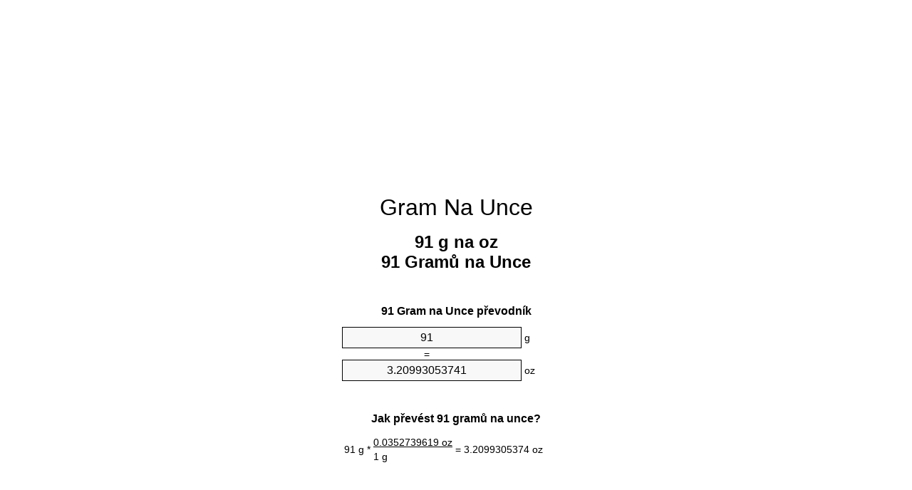

--- FILE ---
content_type: text/html
request_url: https://grams-to-ounces.appspot.com/0/cs/91-gram-na-unce.html
body_size: 5978
content:
<!DOCTYPE html><html dir="ltr" lang="cs"><head><meta charset="utf-8"><title>91 Gramů na Unce převod jednotek | 91 g na oz převod jednotek</title> <meta name="description" content="91 g na oz (91 gramů na unce) převod jednotek. Convert 91 Gram na Unce patě vzorce, společné hmotnosti konverze, převodní tabulky a další."> <meta name="keywords" content="91 Gram na Unce, 91 Gramů na Unce, 91 g na Unce, 91 Gram na oz, 91 Gramů na oz"><meta name="viewport" content="width=device-width, initial-scale=1, maximum-scale=1, user-scalable=0"><link rel="icon" type="image/x-icon" href="https://grams-to-ounces.appspot.com/favicon.ico"><link rel="shortcut icon" type="image/x-icon" href="https://grams-to-ounces.appspot.com/favicon.ico"><link rel="icon" type="image/gif" href="https://grams-to-ounces.appspot.com/favicon.gif"><link rel="icon" type="image/png" href="https://grams-to-ounces.appspot.com/favicon.png"><link rel="apple-touch-icon" href="https://grams-to-ounces.appspot.com/apple-touch-icon.png"><link rel="apple-touch-icon" href="https://grams-to-ounces.appspot.com/apple-touch-icon-57x57.png" sizes="57x57"><link rel="apple-touch-icon" href="https://grams-to-ounces.appspot.com/apple-touch-icon-60x60.png" sizes="60x60"><link rel="apple-touch-icon" href="https://grams-to-ounces.appspot.com/apple-touch-icon-72x72.png" sizes="72x72"><link rel="apple-touch-icon" href="https://grams-to-ounces.appspot.com/apple-touch-icon-76x76.png" sizes="76x76"><link rel="apple-touch-icon" href="https://grams-to-ounces.appspot.com/apple-touch-icon-114x114.png" sizes="114x114"><link rel="apple-touch-icon" href="https://grams-to-ounces.appspot.com/apple-touch-icon-120x120.png" sizes="120x120"><link rel="apple-touch-icon" href="https://grams-to-ounces.appspot.com/apple-touch-icon-128x128.png" sizes="128x128"><link rel="apple-touch-icon" href="https://grams-to-ounces.appspot.com/apple-touch-icon-144x144.png" sizes="144x144"><link rel="apple-touch-icon" href="https://grams-to-ounces.appspot.com/apple-touch-icon-152x152.png" sizes="152x152"><link rel="apple-touch-icon" href="https://grams-to-ounces.appspot.com/apple-touch-icon-180x180.png" sizes="180x180"><link rel="apple-touch-icon" href="https://grams-to-ounces.appspot.com/apple-touch-icon-precomposed.png"><link rel="icon" type="image/png" href="https://grams-to-ounces.appspot.com/favicon-16x16.png" sizes="16x16"><link rel="icon" type="image/png" href="https://grams-to-ounces.appspot.com/favicon-32x32.png" sizes="32x32"><link rel="icon" type="image/png" href="https://grams-to-ounces.appspot.com/favicon-96x96.png" sizes="96x96"><link rel="icon" type="image/png" href="https://grams-to-ounces.appspot.com/favicon-160x160.png" sizes="160x160"><link rel="icon" type="image/png" href="https://grams-to-ounces.appspot.com/favicon-192x192.png" sizes="192x192"><link rel="icon" type="image/png" href="https://grams-to-ounces.appspot.com/favicon-196x196.png" sizes="196x196"><link rel="alternate" href="https://grams-to-ounces.appspot.com/91-grams-to-ounces.html" hreflang="en"><link rel="alternate" href="https://grams-to-ounces.appspot.com/0/bg/91-gram-v-untsiya.html" hreflang="bg"><link rel="alternate" href="https://grams-to-ounces.appspot.com/0/cs/91-gram-na-unce.html" hreflang="cs"><link rel="alternate" href="https://grams-to-ounces.appspot.com/0/da/91-gram-til-unse.html" hreflang="da"><link rel="alternate" href="https://grams-to-ounces.appspot.com/0/de/91-gramm-in-unze.html" hreflang="de"><link rel="alternate" href="https://grams-to-ounces.appspot.com/1/el/91-grammario-se-oungia.html" hreflang="el"><link rel="alternate" href="https://grams-to-ounces.appspot.com/1/es/91-gramo-en-onza.html" hreflang="es"><link rel="alternate" href="https://grams-to-ounces.appspot.com/1/et/91-gramm-et-unts.html" hreflang="et"><link rel="alternate" href="https://grams-to-ounces.appspot.com/1/fi/91-gramma-unssi.html" hreflang="fi"><link rel="alternate" href="https://grams-to-ounces.appspot.com/2/fr/91-gramme-en-once.html" hreflang="fr"><link rel="alternate" href="https://grams-to-ounces.appspot.com/2/hr/91-gram-u-unca.html" hreflang="hr"><link rel="alternate" href="https://grams-to-ounces.appspot.com/2/hu/91-gramm-uncia.html" hreflang="hu"><link rel="alternate" href="https://grams-to-ounces.appspot.com/2/it/91-grammo-in-oncia.html" hreflang="it"><link rel="alternate" href="https://grams-to-ounces.appspot.com/3/lt/91-gramas-iki-uncija.html" hreflang="lt"><link rel="alternate" href="https://grams-to-ounces.appspot.com/3/mt/91-gramma-fil-uqija.html" hreflang="mt"><link rel="alternate" href="https://grams-to-ounces.appspot.com/3/nl/91-gram-naar-ons.html" hreflang="nl"><link rel="alternate" href="https://grams-to-ounces.appspot.com/3/pl/91-gram-na-uncja.html" hreflang="pl"><link rel="alternate" href="https://grams-to-ounces.appspot.com/4/pt/91-grama-em-onca.html" hreflang="pt"><link rel="alternate" href="https://grams-to-ounces.appspot.com/4/ro/91-gram-in-uncie.html" hreflang="ro"><link rel="alternate" href="https://grams-to-ounces.appspot.com/4/sk/91-gram-na-unca.html" hreflang="sk"><link rel="alternate" href="https://grams-to-ounces.appspot.com/4/sv/91-gram-till-uns.html" hreflang="sv"><link rel="alternate" href="https://grams-to-ounces.appspot.com/5/af/91-gram-in-ons.html" hreflang="af"><link rel="alternate" href="https://grams-to-ounces.appspot.com/5/ar/91-grams-to-ounces.html" hreflang="ar"><link rel="alternate" href="https://grams-to-ounces.appspot.com/5/az/91-qram-unsiyasi.html" hreflang="az"><link rel="alternate" href="https://grams-to-ounces.appspot.com/5/bn/91-grams-to-ounces.html" hreflang="bn"><link rel="alternate" href="https://grams-to-ounces.appspot.com/6/ca/91-gram-a-unca.html" hreflang="ca"><link rel="alternate" href="https://grams-to-ounces.appspot.com/6/hi/91-grams-to-ounces.html" hreflang="hi"><link rel="alternate" href="https://grams-to-ounces.appspot.com/6/id/91-gram-ke-ons.html" hreflang="id"><link rel="alternate" href="https://grams-to-ounces.appspot.com/6/ja/91-grams-to-ounces.html" hreflang="ja"><link rel="alternate" href="https://grams-to-ounces.appspot.com/7/ko/91-grams-to-ounces.html" hreflang="ko"><link rel="alternate" href="https://grams-to-ounces.appspot.com/7/no/91-gram-til-unse.html" hreflang="no"><link rel="alternate" href="https://grams-to-ounces.appspot.com/7/ru/91-gramm-v-untsiya.html" hreflang="ru"><link rel="alternate" href="https://grams-to-ounces.appspot.com/7/sl/91-gram-v-unca.html" hreflang="sl"><link rel="alternate" href="https://grams-to-ounces.appspot.com/8/sq/91-grami-ne-derhemi.html" hreflang="sq"><link rel="alternate" href="https://grams-to-ounces.appspot.com/8/th/91-grams-to-ounces.html" hreflang="th"><link rel="alternate" href="https://grams-to-ounces.appspot.com/8/gu/91-grams-to-ounces.html" hreflang="gu"><link rel="alternate" href="https://grams-to-ounces.appspot.com/8/tr/91-gram-ons.html" hreflang="tr"><link rel="alternate" href="https://grams-to-ounces.appspot.com/9/uk/91-hram-v-untsiya.html" hreflang="uk"><link rel="alternate" href="https://grams-to-ounces.appspot.com/9/vi/91-gam-sang-ounce.html" hreflang="vi"><link rel="alternate" href="https://grams-to-ounces.appspot.com/9/zhs/91-grams-to-ounces.html" hreflang="zh-Hans"><link rel="alternate" href="https://grams-to-ounces.appspot.com/9/zht/91-grams-to-ounces.html" hreflang="zh-Hant"><link rel="alternate" href="https://grams-to-ounces.appspot.com/10/engb/91-grammes-to-ounces.html" hreflang="en-GB"><link rel="canonical" href="https://grams-to-ounces.appspot.com/0/cs/91-gram-na-unce.html">  <meta name="robots" content="index,follow"> <style type="text/css">*{font-family:arial,sans-serif;-webkit-appearance:none;-webkit-touch-callout:none;font-size:14px}body{margin:0;padding:0}.wrapper{width:320px;overflow:hidden;margin:0 auto;background-color:#fff}.ad_1{position:absolute;top:5px;left:calc(50% - 480px);padding:0;margin:0;width:300px;height:600px;overflow:hidden}.ad_2{padding:0;margin:0;width:320px;height:100px;overflow:hidden}.ad_3{padding:0;margin:0;width:320px;height:250px;overflow:hidden}.ad_4{padding:0;margin:0;width:320px;height:250px;display:none;overflow:hidden}.adsense_1{width:300px;height:600px;display:inline-block}.adsense_2{width:320px;height:100px;display:inline-block}.adsense_3{width:300px;height:250px;display:inline-block}.adsense_4{width:300px;height:250px;display:none}.header{overflow:hidden;text-align:center;padding-top:20px}.header a,.header a:active,.header a:hover{font-size:32px;color:#000;text-align:center;text-decoration:none}h1,h2{width:100%;text-align:center;font-weight:bold}h1,h1 span{font-size:24px}h2{font-size:16px;padding-top:30px}img{padding-left:5px;width:310px;height:705px}.text{padding:0 5px 5px 5px}.text a,.text a:hover,.text a:active{color:#005dab}.link_list,.footer ol{list-style:none;padding:0}.link_list li,.footer ol li{width:310px;padding:5px}.link_list li h3{padding:0;margin:0}.link_list li a,.link_list li a:hover,.link_list li a:active,.footer ol li a,.footer ol li a:hover,.footer ol li a:active,.footer ol li span{display:block;padding:5px 0 5px 0;color:#000;text-decoration:none}.link_list li a:hover,.footer ol li a:hover{text-decoration:underline}.link_list li a:after{content:"〉";float:right}input{width:240px;text-align:center;background-color:#f8f8f8;border:1px solid #000;padding:5px;font-size:16px}.center{padding-left:115px}.underline{text-decoration:underline;width:70px}.center1{text-align:center}.left{text-align:left}.right{text-align:right}.common,.common th,.common td{border:1px solid #000;border-collapse:collapse;padding:5px;width:300px}.common th{background-color:#cecece}.common td{width:50%;font-size:12px}.conversion{margin-bottom:20px}.b1{background-color:#f8f8f8}.footer{overflow:hidden;background-color:#dcdcdc;margin-top:30px}.footer ol li,.footer ol li a,.footer ol li span{text-align:center;color:#666}@media(min-width:759px) and (max-width:1014px){.ad_1{width:160px;left:calc(50% - 340px)}.adsense_1{width:160px}}@media(max-width:758px){.ad_1,.adsense_1{display:none}.ad_4,.adsense_4{display:inline-block}}</style><script type="text/javascript">function roundNumber(a,b){return Math.round(Math.round(a*Math.pow(10,b+1))/Math.pow(10,1))/Math.pow(10,b)}function convert(e,a,d,f){var c=document.getElementById(e).value;var b="";if(c!=""){if(!isNaN(c)){b=roundNumber(c*d,f)}}if(document.getElementById(a).hasAttribute("value")){document.getElementById(a).value=b}else{document.getElementById(a).textContent=b}};</script><script type="application/ld+json">
        {
            "@context": "http://schema.org",
            "@type": "WebSite",
            "name": "Gram Na Unce",
            "url": "https://grams-to-ounces.appspot.com/0/cs/"
        }
    </script><script type="application/ld+json">
        {
            "@context": "http://schema.org",
            "@type": "BreadcrumbList",
            "itemListElement":
            [
                {
                    "@type": "ListItem",
                    "position": 1,
                    "item":
                    {
                        "@id": "https://grams-to-ounces.appspot.com/0/cs/91-gram-na-unce.html",
                        "name": "91 Gramů"
                    }
                }
            ]
        }
    </script> </head><body><div class="ad_1"><script async src="//pagead2.googlesyndication.com/pagead/js/adsbygoogle.js"></script><ins class="adsbygoogle adsense_1" data-ad-client="ca-pub-5743809677409270" data-ad-slot="2580517545" data-ad-format="auto"></ins><script>(adsbygoogle=window.adsbygoogle||[]).push({});</script></div><div class="wrapper"><div class="ad_2"><script async src="//pagead2.googlesyndication.com/pagead/js/adsbygoogle.js"></script><ins class="adsbygoogle adsense_2" data-ad-client="ca-pub-5743809677409270" data-ad-slot="4057250745" data-ad-format="auto"></ins><script>(adsbygoogle=window.adsbygoogle||[]).push({});</script></div><div class="header"><header><a title="Gram Na Unce Převod Jednotek" href="https://grams-to-ounces.appspot.com/0/cs/">Gram Na Unce</a></header></div><div><h1>91 g na oz<br>91 Gramů na Unce</h1></div><div><div><h2>91 Gram na Unce převodník</h2></div><div><form><div><input id="from" type="number" min="0" max="1000000000000" step="any" placeholder="1" onkeyup="convert('from', 'to', 0.0352739619496, 10);" onchange="convert('from', 'to', 0.0352739619496, 10);" value="91">&nbsp;<span class="unit">g</span></div><div class="center">=</div><div><input id="to" type="number" min="0" max="1000000000000" step="any" placeholder="1" onkeyup="convert('to', 'from', 28.349523125, 10);" onchange="convert('to', 'from', 28.349523125, 10);" value="3.20993053741">&nbsp;<span class="unit">oz</span></div></form></div></div><div><div><h2>Jak převést 91 gramů na unce?</h2></div><div><table><tr><td class="right" rowspan="2">91&nbsp;g *</td><td class="underline">0.0352739619&nbsp;oz</td><td class="left" rowspan="2">=&nbsp;3.2099305374&nbsp;oz</td></tr><tr><td>1 g</td></tr></table></div></div><div class="ad_3"><script async src="//pagead2.googlesyndication.com/pagead/js/adsbygoogle.js"></script><ins class="adsbygoogle adsense_3" data-ad-client="ca-pub-5743809677409270" data-ad-slot="5533983941" data-ad-format="auto"></ins><script>(adsbygoogle=window.adsbygoogle||[]).push({});</script></div><div><div><h2>Convert 91 g na běžné hmotnosti</h2></div><div><table class="common"><tr><th>Fyzikální jednotka</th><th>Hmotnosti</th></tr><tr class="b1"><td>Mikrogram</td><td>91000000.0 µg</td></tr><tr><td>Miligram</td><td>91000.0 mg</td></tr><tr class="b1"><td>Gram</td><td>91.0 g</td></tr><tr><td>Unce</td><td>3.2099305374 oz</td></tr><tr class="b1"><td>Libra</td><td>0.2006206586 lbs</td></tr><tr><td>Kilogram</td><td>0.091 kg</td></tr><tr class="b1"><td>Kámen</td><td>0.014330047 st</td></tr><tr><td>Americké Tuna</td><td>0.0001003103 ton</td></tr><tr class="b1"><td>Tuna</td><td>9.1e-05 t</td></tr><tr><td>Imperiální Tuna</td><td>8.95628e-05 Long tons</td></tr></table></div></div><div class="ad_4"><script async src="//pagead2.googlesyndication.com/pagead/js/adsbygoogle.js"></script><ins class="adsbygoogle adsense_4" data-ad-client="ca-pub-5743809677409270" data-ad-slot="7010717144" data-ad-format="auto"></ins><script>(adsbygoogle=window.adsbygoogle||[]).push({});</script></div><div><div><h2>91 Gram převodní tabulka</h2></div><div><img alt="91 Gram převodní tabulka" src="https://grams-to-ounces.appspot.com/image/91.png"></div></div><div><div><h2>Další gramů na unce výpočty</h2></div><div><ol class="link_list"><li class="b1"><a title="90 g na oz | 90 Gramů na Unce" href="https://grams-to-ounces.appspot.com/0/cs/90-gram-na-unce.html">90 Gramů na oz</a></li><li><a title="90.1 g na oz | 90.1 Gramů na Unce" href="https://grams-to-ounces.appspot.com/0/cs/90.1-gram-na-unce.html">90.1 g na oz</a></li><li class="b1"><a title="90.2 g na oz | 90.2 Gramů na Unce" href="https://grams-to-ounces.appspot.com/0/cs/90.2-gram-na-unce.html">90.2 Gramů na Unce</a></li><li><a title="90.3 g na oz | 90.3 Gramů na Unce" href="https://grams-to-ounces.appspot.com/0/cs/90.3-gram-na-unce.html">90.3 g na oz</a></li><li class="b1"><a title="90.4 g na oz | 90.4 Gramů na Unce" href="https://grams-to-ounces.appspot.com/0/cs/90.4-gram-na-unce.html">90.4 g na Unce</a></li><li><a title="90.5 g na oz | 90.5 Gramů na Unce" href="https://grams-to-ounces.appspot.com/0/cs/90.5-gram-na-unce.html">90.5 g na oz</a></li><li class="b1"><a title="90.6 g na oz | 90.6 Gramů na Unce" href="https://grams-to-ounces.appspot.com/0/cs/90.6-gram-na-unce.html">90.6 Gramů na Unce</a></li><li><a title="90.7 g na oz | 90.7 Gramů na Unce" href="https://grams-to-ounces.appspot.com/0/cs/90.7-gram-na-unce.html">90.7 Gramů na Unce</a></li><li class="b1"><a title="90.8 g na oz | 90.8 Gramů na Unce" href="https://grams-to-ounces.appspot.com/0/cs/90.8-gram-na-unce.html">90.8 Gramů na Unce</a></li><li><a title="90.9 g na oz | 90.9 Gramů na Unce" href="https://grams-to-ounces.appspot.com/0/cs/90.9-gram-na-unce.html">90.9 Gramů na Unce</a></li><li class="b1"><a title="91 g na oz | 91 Gramů na Unce" href="https://grams-to-ounces.appspot.com/0/cs/91-gram-na-unce.html">91 Gramů na Unce</a></li><li><a title="91.1 g na oz | 91.1 Gramů na Unce" href="https://grams-to-ounces.appspot.com/0/cs/91.1-gram-na-unce.html">91.1 g na oz</a></li><li class="b1"><a title="91.2 g na oz | 91.2 Gramů na Unce" href="https://grams-to-ounces.appspot.com/0/cs/91.2-gram-na-unce.html">91.2 Gramů na Unce</a></li><li><a title="91.3 g na oz | 91.3 Gramů na Unce" href="https://grams-to-ounces.appspot.com/0/cs/91.3-gram-na-unce.html">91.3 g na Unce</a></li><li class="b1"><a title="91.4 g na oz | 91.4 Gramů na Unce" href="https://grams-to-ounces.appspot.com/0/cs/91.4-gram-na-unce.html">91.4 Gramů na oz</a></li><li><a title="91.5 g na oz | 91.5 Gramů na Unce" href="https://grams-to-ounces.appspot.com/0/cs/91.5-gram-na-unce.html">91.5 Gramů na oz</a></li><li class="b1"><a title="91.6 g na oz | 91.6 Gramů na Unce" href="https://grams-to-ounces.appspot.com/0/cs/91.6-gram-na-unce.html">91.6 Gramů na oz</a></li><li><a title="91.7 g na oz | 91.7 Gramů na Unce" href="https://grams-to-ounces.appspot.com/0/cs/91.7-gram-na-unce.html">91.7 Gramů na Unce</a></li><li class="b1"><a title="91.8 g na oz | 91.8 Gramů na Unce" href="https://grams-to-ounces.appspot.com/0/cs/91.8-gram-na-unce.html">91.8 g na Unce</a></li><li><a title="91.9 g na oz | 91.9 Gramů na Unce" href="https://grams-to-ounces.appspot.com/0/cs/91.9-gram-na-unce.html">91.9 Gramů na Unce</a></li><li class="b1"><a title="92 g na oz | 92 Gramů na Unce" href="https://grams-to-ounces.appspot.com/0/cs/92-gram-na-unce.html">92 Gramů na Unce</a></li></ol></div></div> <div><div><h2>Alternativní hláskování</h2></div><div>91 Gram na Unce, 91 Gram ve Unce, 91 Gramů na Unce, 91 Gramů ve Unce, 91 g na Unce, 91 g ve Unce, 91 Gram na oz, 91 Gram ve oz, 91 Gramů na oz, 91 Gramů ve oz</div></div> <div><div><h2>Další jazyky</h2></div><div><ol class="link_list"><li class="b1"><a title="91 Grams To Ounces Unit Converter" href="https://grams-to-ounces.appspot.com/91-grams-to-ounces.html" hreflang="en">&lrm;91 Grams To Ounces</a></li><li><a title="91 Грам в Унция преобразувател на единици" href="https://grams-to-ounces.appspot.com/0/bg/91-gram-v-untsiya.html" hreflang="bg">&lrm;91 Грам в Унция</a></li><li class="b1"><a title="91 Gram Na Unce Převod Jednotek" href="https://grams-to-ounces.appspot.com/0/cs/91-gram-na-unce.html" hreflang="cs">&lrm;91 Gram Na Unce</a></li><li><a title="91 Gram Til Unse Enhedsomregner" href="https://grams-to-ounces.appspot.com/0/da/91-gram-til-unse.html" hreflang="da">&lrm;91 Gram Til Unse</a></li><li class="b1"><a title="91 Gramm In Unze Einheitenumrechner" href="https://grams-to-ounces.appspot.com/0/de/91-gramm-in-unze.html" hreflang="de">&lrm;91 Gramm In Unze</a></li><li><a title="91 Γραμμάριο σε Ουγγιά μετατροπέας μονάδων" href="https://grams-to-ounces.appspot.com/1/el/91-grammario-se-oungia.html" hreflang="el">&lrm;91 Γραμμάριο σε Ουγγιά</a></li><li class="b1"><a title="91 Gramo En Onza Conversor De Unidades" href="https://grams-to-ounces.appspot.com/1/es/91-gramo-en-onza.html" hreflang="es">&lrm;91 Gramo En Onza</a></li><li><a title="91 Gramm Et Unts Ühikuteisendi" href="https://grams-to-ounces.appspot.com/1/et/91-gramm-et-unts.html" hreflang="et">&lrm;91 Gramm Et Unts</a></li><li class="b1"><a title="91 Gramma Unssi Yksikkömuunnin" href="https://grams-to-ounces.appspot.com/1/fi/91-gramma-unssi.html" hreflang="fi">&lrm;91 Gramma Unssi</a></li><li><a title="91 Gramme En Once Convertisseur D'Unités" href="https://grams-to-ounces.appspot.com/2/fr/91-gramme-en-once.html" hreflang="fr">&lrm;91 Gramme En Once</a></li><li class="b1"><a title="91 Gram U Unca Pretvornik Jedinica" href="https://grams-to-ounces.appspot.com/2/hr/91-gram-u-unca.html" hreflang="hr">&lrm;91 Gram U Unca</a></li><li><a title="91 Gramm Uncia Mértékegység Átváltó" href="https://grams-to-ounces.appspot.com/2/hu/91-gramm-uncia.html" hreflang="hu">&lrm;91 Gramm Uncia</a></li><li class="b1"><a title="91 Grammo In Oncia Convertitore Di Unità" href="https://grams-to-ounces.appspot.com/2/it/91-grammo-in-oncia.html" hreflang="it">&lrm;91 Grammo In Oncia</a></li><li><a title="91 Gramas Iki Uncija Vieneto Konverterio" href="https://grams-to-ounces.appspot.com/3/lt/91-gramas-iki-uncija.html" hreflang="lt">&lrm;91 Gramas Iki Uncija</a></li><li class="b1"><a title="91 Gramma Fil Uqija Konvertitur Unità" href="https://grams-to-ounces.appspot.com/3/mt/91-gramma-fil-uqija.html" hreflang="mt">&lrm;91 Gramma Fil Uqija</a></li><li><a title="91 Gram Naar Ons Eenheden Converter" href="https://grams-to-ounces.appspot.com/3/nl/91-gram-naar-ons.html" hreflang="nl">&lrm;91 Gram Naar Ons</a></li><li class="b1"><a title="91 Gram Na Uncja Przelicznik Jednostek" href="https://grams-to-ounces.appspot.com/3/pl/91-gram-na-uncja.html" hreflang="pl">&lrm;91 Gram Na Uncja</a></li><li><a title="91 Grama Em Onça Conversor De Unidades" href="https://grams-to-ounces.appspot.com/4/pt/91-grama-em-onca.html" hreflang="pt">&lrm;91 Grama Em Onça</a></li><li class="b1"><a title="91 Gram în Uncie Convertor Unități De Măsură" href="https://grams-to-ounces.appspot.com/4/ro/91-gram-in-uncie.html" hreflang="ro">&lrm;91 Gram în Uncie</a></li><li><a title="91 Gram Na Unca Konvertor Jednotiek" href="https://grams-to-ounces.appspot.com/4/sk/91-gram-na-unca.html" hreflang="sk">&lrm;91 Gram Na Unca</a></li><li class="b1"><a title="91 Gram Till Uns Enhetsomvandlaren" href="https://grams-to-ounces.appspot.com/4/sv/91-gram-till-uns.html" hreflang="sv">&lrm;91 Gram Till Uns</a></li><li><a title="91 Gram In ons Eenheid Converter" href="https://grams-to-ounces.appspot.com/5/af/91-gram-in-ons.html" hreflang="af">&lrm;91 Gram In ons</a></li><li class="b1"><a title="91 محوّل الوحدات أونصة إلى غرام" href="https://grams-to-ounces.appspot.com/5/ar/91-grams-to-ounces.html" hreflang="ar">&rlm;91 أونصة إلى غرام</a></li><li><a title="91 Qram Unsiyası Vahid Converter" href="https://grams-to-ounces.appspot.com/5/az/91-qram-unsiyasi.html" hreflang="az">&lrm;91 Qram Unsiyası</a></li><li class="b1"><a title="91 গ্রাম মধ্যে আউন্স ইউনিট কনভার্টার" href="https://grams-to-ounces.appspot.com/5/bn/91-grams-to-ounces.html" hreflang="bn">&lrm;91 গ্রাম মধ্যে আউন্স</a></li><li><a title="91 Gram A Unça Convertidor D'Unitats" href="https://grams-to-ounces.appspot.com/6/ca/91-gram-a-unca.html" hreflang="ca">&lrm;91 Gram A Unça</a></li><li class="b1"><a title="91 ग्राम से औंस इकाई कन्वर्टर" href="https://grams-to-ounces.appspot.com/6/hi/91-grams-to-ounces.html" hreflang="hi">&lrm;91 ग्राम से औंस</a></li><li><a title="91 Gram Ke Ons Pengonversi Satuan" href="https://grams-to-ounces.appspot.com/6/id/91-gram-ke-ons.html" hreflang="id">&lrm;91 Gram Ke Ons</a></li><li class="b1"><a title="91 グラムオンス単位変換器" href="https://grams-to-ounces.appspot.com/6/ja/91-grams-to-ounces.html" hreflang="ja">&lrm;91 グラムからオンス</a></li><li><a title="91 그램 온스 변환기 미터" href="https://grams-to-ounces.appspot.com/7/ko/91-grams-to-ounces.html" hreflang="ko">&lrm;91 그램 온스</a></li><li class="b1"><a title="91 Gram Til Unse Enhetskovertering" href="https://grams-to-ounces.appspot.com/7/no/91-gram-til-unse.html" hreflang="no">&lrm;91 Gram Til Unse</a></li><li><a title="91 Грамм в Унция конвертер единиц" href="https://grams-to-ounces.appspot.com/7/ru/91-gramm-v-untsiya.html" hreflang="ru">&lrm;91 Грамм в Унция</a></li><li class="b1"><a title="91 Gram V Unča Pretvornik Enot" href="https://grams-to-ounces.appspot.com/7/sl/91-gram-v-unca.html" hreflang="sl">&lrm;91 Gram V Unča</a></li><li><a title="91 Grami Në Dërhemi Njësi Converter" href="https://grams-to-ounces.appspot.com/8/sq/91-grami-ne-derhemi.html" hreflang="sq">&lrm;91 Grami Në Dërhemi</a></li><li class="b1"><a title="91 กรัมออนซ์แปลงหน่วย" href="https://grams-to-ounces.appspot.com/8/th/91-grams-to-ounces.html" hreflang="th">&lrm;91 กรัมออนซ์</a></li><li><a title="91 ગ્રામ ઔંસ પરિવર્તક માટે ઇંચ" href="https://grams-to-ounces.appspot.com/8/gu/91-grams-to-ounces.html" hreflang="gu">&lrm;91 ગ્રામ ઔંસ</a></li><li class="b1"><a title="91 Gram Ons Birim Dönüştürücü" href="https://grams-to-ounces.appspot.com/8/tr/91-gram-ons.html" hreflang="tr">&lrm;91 Gram Ons</a></li><li><a title="91 грам в Унція конвертор величин" href="https://grams-to-ounces.appspot.com/9/uk/91-hram-v-untsiya.html" hreflang="uk">&lrm;91 грам в Унція</a></li><li class="b1"><a title="91 Gam Sang Ounce Trình Chuyển đổi đơn Vị" href="https://grams-to-ounces.appspot.com/9/vi/91-gam-sang-ounce.html" hreflang="vi">&lrm;91 Gam Sang Ounce</a></li><li><a title="91 克为盎司位换算" href="https://grams-to-ounces.appspot.com/9/zhs/91-grams-to-ounces.html" hreflang="zh-Hans">&lrm;91 克为盎司</a></li><li class="b1"><a title="91 克至盎司位換算" href="https://grams-to-ounces.appspot.com/9/zht/91-grams-to-ounces.html" hreflang="zh-Hant">&lrm;91 克至盎司</a></li><li><a title="91 Grammes To Ounces Unit Converter" href="https://grams-to-ounces.appspot.com/10/engb/91-grammes-to-ounces.html" hreflang="en-GB">&lrm;91 Grammes To Ounces</a></li></ol></div></div> <div class="footer"><footer><ol><li><a title="Sitemap 0.1 - 100 | Gram Na Unce Převod Jednotek" href="https://grams-to-ounces.appspot.com/0/cs/sitemap-1.html">Sitemap 0.1 - 100</a></li><li><a title="Sitemap 101 - 1000 | Gram Na Unce Převod Jednotek" href="https://grams-to-ounces.appspot.com/0/cs/sitemap-2.html">Sitemap 101 - 1000</a></li><li><a title="Sitemap 1010 - 10000 | Gram Na Unce Převod Jednotek" href="https://grams-to-ounces.appspot.com/0/cs/sitemap-3.html">Sitemap 1010 - 10000</a></li><li><a title="Impresum | Gram Na Unce Převod Jednotek" href="https://grams-to-ounces.appspot.com/0/cs/impressum.html" rel="nofollow">Impresum</a></li><li><span>&copy; Meta Technologies GmbH</span></li></ol></footer></div></div></body></html>

--- FILE ---
content_type: text/html; charset=utf-8
request_url: https://www.google.com/recaptcha/api2/aframe
body_size: 265
content:
<!DOCTYPE HTML><html><head><meta http-equiv="content-type" content="text/html; charset=UTF-8"></head><body><script nonce="0rka9YonTBFO9op1lczMnA">/** Anti-fraud and anti-abuse applications only. See google.com/recaptcha */ try{var clients={'sodar':'https://pagead2.googlesyndication.com/pagead/sodar?'};window.addEventListener("message",function(a){try{if(a.source===window.parent){var b=JSON.parse(a.data);var c=clients[b['id']];if(c){var d=document.createElement('img');d.src=c+b['params']+'&rc='+(localStorage.getItem("rc::a")?sessionStorage.getItem("rc::b"):"");window.document.body.appendChild(d);sessionStorage.setItem("rc::e",parseInt(sessionStorage.getItem("rc::e")||0)+1);localStorage.setItem("rc::h",'1769442028543');}}}catch(b){}});window.parent.postMessage("_grecaptcha_ready", "*");}catch(b){}</script></body></html>